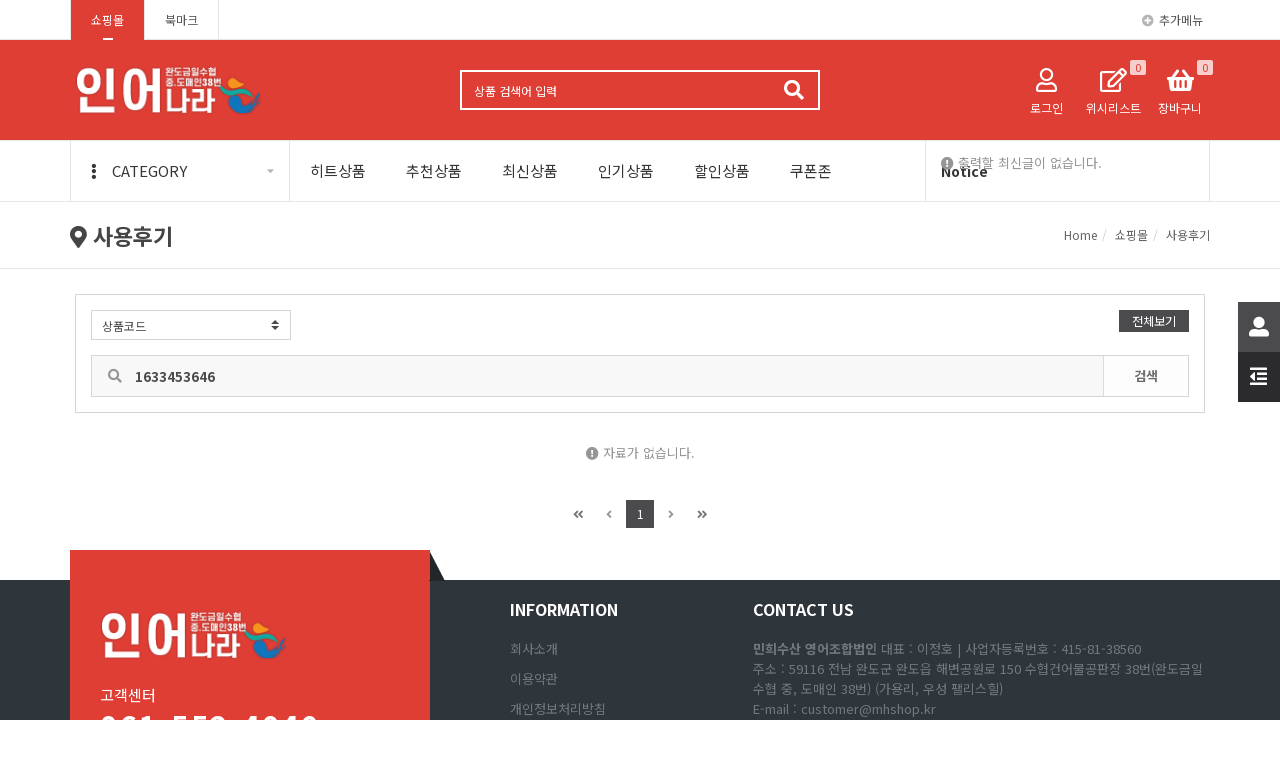

--- FILE ---
content_type: text/html; charset=utf-8
request_url: http://mhshop.kr/shop/itemuselist.php?sfl=a.it_id&stx=1633453646
body_size: 13595
content:
<!doctype html>
<html lang="ko">
<head>
<meta charset="utf-8">
<meta http-equiv="imagetoolbar" content="no">
<meta http-equiv="X-UA-Compatible" content="IE=Edge">

<title>사용후기 | 인어나라 완도 명품쇼핑몰</title>
<link rel="stylesheet" href="http://mhshop.kr/css/default_shop.css?ver=191202">
<link rel="stylesheet" href="http://mhshop.kr/theme/eb4_shop_001/plugins/bootstrap/css/bootstrap.min.css?ver=191202">
<link rel="stylesheet" href="http://mhshop.kr/theme/eb4_shop_001/plugins/eyoom-form/css/eyoom-form.min.css?ver=191202">
<link rel="stylesheet" href="http://mhshop.kr/theme/eb4_shop_001/css/common.css?ver=191202">
<link rel="stylesheet" href="http://mhshop.kr/theme/eb4_shop_001/plugins/fontawesome5/css/fontawesome-all.min.css?ver=191202">
<link href="https://fonts.googleapis.com/css?family=Noto+Sans+KR:100,300,400,700,900" rel="stylesheet">
<link rel="stylesheet" href="http://mhshop.kr/theme/eb4_shop_001/css/shop-style.css?ver=191202">
<link rel="stylesheet" href="http://mhshop.kr/theme/eb4_shop_001/css/custom.css?ver=191202">
<link rel="stylesheet" href="http://mhshop.kr/theme/eb4_shop_001/plugins/magnific-popup/magnific-popup.min.css" type="text/css" media="screen">
<link rel="stylesheet" href="http://mhshop.kr/theme/eb4_shop_001/plugins/sweetalert/sweetalert.min.css" type="text/css" media="screen">
<!--[if lte IE 8]>
<script src="http://mhshop.kr/js/html5.js"></script>
<![endif]-->
<script>
// 자바스크립트에서 사용하는 전역변수 선언
var g5_url       = "http://mhshop.kr";
var g5_bbs_url   = "http://mhshop.kr/bbs";
var g5_is_member = "";
var g5_is_admin  = "";
var g5_is_mobile = "";
var g5_bo_table  = "";
var g5_sca       = "";
var g5_editor    = "";
var g5_cookie_domain = "mhshop.kr";
var g5_shop_url  = "http://mhshop.kr/shop";
</script>
<script src="http://mhshop.kr/js/jquery-1.12.4.min.js?ver=191202"></script>
<script src="http://mhshop.kr/js/jquery-migrate-1.4.1.min.js?ver=191202"></script>
<script src="http://mhshop.kr/js/jquery.shop.menu.js?ver=191202"></script>
<script src="http://mhshop.kr/js/common.js?ver=191202"></script>
<script src="http://mhshop.kr/js/wrest.js?ver=191202"></script>
<script src="http://mhshop.kr/js/placeholders.min.js?ver=191202"></script>
<script src="http://mhshop.kr/theme/eb4_shop_001/plugins/bootstrap/js/bootstrap.min.js?ver=191202"></script>
<script src="http://mhshop.kr/theme/eb4_shop_001/plugins/jquery.bootstrap-hover-dropdown.min.js?ver=191202"></script>
<script src="http://mhshop.kr/theme/eb4_shop_001/plugins/sidebar/jquery.sidebar.min.js?ver=191202"></script>
<!--[if lt IE 9]>
<script src="http://mhshop.kr/theme/eb4_shop_001/plugins/respond.min.js"></script>
<script src="http://mhshop.kr/theme/eb4_shop_001/plugins/eyoom-form/js/eyoom-form-ie8.js"></script>
<![endif]-->
</head>

<body>

<div class="wrapper">
    
    		
	    <div class="wrapper-inner">
                    <div class="header-topbar">
            <div class="container position-relative">
                <div class="topbar-left">
                    <ul class="list-unstyled left-menu">
                        <li><a href="http://mhshop.kr/shop" class="active">쇼핑몰</a></li>
                                                                        <li>
                            <a id="bookmarkme" href="javascript:void(0);" rel="sidebar" title="bookmark this page">북마크</a>
                            <script>
                            $(function() {
                                $("#bookmarkme").click(function() {
                                    // Mozilla Firefox Bookmark
                                    if ('sidebar' in window && 'addPanel' in window.sidebar) {
                                        window.sidebar.addPanel(location.href,document.title,"");
                                    } else if( /*@cc_on!@*/false) { // IE Favorite
                                        window.external.AddFavorite(location.href,document.title);
                                    } else { // webkit - safari/chrome
                                        alert('단축키 ' + (navigator.userAgent.toLowerCase().indexOf('mac') != - 1 ? 'Command' : 'CTRL') + ' + D를 눌러 북마크에 추가하세요.');
                                    }
                                });
                            });
                            </script>
                        </li>
                                            </ul>
                </div>
    
                <ul class="topbar-right list-unstyled">
                    <div class="member-menu">
                                                                <li class="topbar-add-menu">
                            <a href="#" data-toggle="dropdown" data-hover="dropdown"><i class="fas fa-plus-circle margin-right-5"></i>추가메뉴</a>
                            <ul class="dropdown-menu" role="menu">
                                <li><a href="http://mhshop.kr/shop/cart.php">장바구니</a></li>
                                <li><a href="http://mhshop.kr/shop/wishlist.php">위시리스트</a></li>
                                <li><a href="http://mhshop.kr/shop/orderinquiry.php">주문/배송조회</a></li>
                                <li><a href="http://mhshop.kr/shop/couponzone.php">쿠폰존</a></li>
                                <li><a href="http://mhshop.kr/shop/personalpay.php">개인결제</a></li>
                                <li><a href="http://mhshop.kr/shop/itemuselist.php">사용후기</a></li>
                                <li class="divider"></li>
                                <li><a href="http://mhshop.kr/bbs/faq.php">FAQ</a></li>
                                <li><a href="http://mhshop.kr/bbs/qalist.php">1:1문의</a></li>
                                                            </ul>
                        </li>
                    </div>
                </ul>
            </div>
        </div>
                
        <div id="header-fixed" class="basic-layout">
                        <div class="header-title">
                <div class="header-title-in">
                    <div class="container position-relative">
                                                <h1>
                            <a href="http://mhshop.kr/shop">
                                                                                                                            <img src="http://mhshop.kr/data/common/6e7bfd0e6f9157ee2ab1.png" class="title-logo-image" alt="인어나라 완도 명품쇼핑몰">
                                                                                                                        </a>
                        </h1>
                        <div class="header-title-search hidden-sm hidden-xs">
                            <form name="frmsearch1" action="http://mhshop.kr/shop/search.php" onsubmit="return search_submit(this);" class="eyoom-form">
                                <input type="hidden" name="sfl" value="wr_subject||wr_content">
                                <input type="hidden" name="sop" value="and">
                                <label for="head_sch_str" class="sound_only">검색어 입력 필수</strong></label>
                                <div class="input input-button">
                                    <input type="text" name="q" value="" id="head_sch_str" class="sch_stx" placeholder="상품 검색어 입력" required>
                                    <div class="button"><input type="submit"><i class="fa fa-search"></i></div>
                                </div>
                            </form>
                        </div>
                        <div class="header-title-banner">
                                                        <div class="title-banner-icon">
                                <a href="http://mhshop.kr/bbs/login.php">
                                    <div class="banner-icon-cart-btn">
                                        <i class="far fa-far fa-user"></i>
                                        <span class="icon-text">로그인</span>
                                    </div>
                                </a>
                            </div>
                                                        <div class="title-banner-icon hidden-xs hidden-sm">
                                <a href="http://mhshop.kr/shop/wishlist.php">
                                    <div class="banner-icon-cart-btn">
                                        <i class="far fa-edit"></i>
                                        <span class="icon-text">위시리스트</span>
                                        <span class="badge badge-white rounded">0</span>
                                    </div>
                                </a>
                            </div>
                            <div class="title-banner-icon hidden-xs hidden-sm">
                                <a href="http://mhshop.kr/shop/cart.php">
                                    <div class="banner-icon-cart-btn">
                                        <i class="fas fa-shopping-basket"></i>
                                        <span class="icon-text">장바구니</span>
                                        <span class="badge badge-white rounded">0</span>
                                    </div>
                                </a>
                            </div>
                            <div class="title-banner-icon mobile-nav-trigger">
                                <a href="#" class="sidebar-left-trigger" data-action="toggle" data-side="left">
                                    <div class="banner-icon-cart-btn">
                                        <i class="fas fa-bars"></i>
                                        <span class="icon-text">메뉴</span>
                                    </div>
                                </a>
                            </div>
                            <div class="clearfix"></div>
                        </div>
                    </div>
                </div>
            </div>
                
                        <div class="header-nav header-sticky">
                <div class="navbar" role="navigation">
                    <div class="container">
                        <nav class="sidebar left">
                            <div class="sidebar-left-content">
                                                                <div class="sidebar-member-menu">
                                    <form name="frmsearch1" action="http://mhshop.kr/shop/search.php" onsubmit="return search_submit(this);" class="eyoom-form">
                                        <input type="hidden" name="sfl" value="wr_subject||wr_content">
                                        <input type="hidden" name="sop" value="and">
                                        <label for="side_sch_str" class="sound_only">검색어 입력 필수</strong></label>
                                        <div class="input input-button">
                                            <input type="text" name="q" value="" id="side_sch_str" placeholder="상품 검색어 입력" required>
                                            <div class="button"><input type="submit"><i class="fa fa-search"></i></div>
                                        </div>
                                    </form>
                                </div>
                                    
                                <ul class="nav navbar-nav ">
                                                                        <li id="nav_category" class="nav-category dropdown ">
                                        <a href="#" class="dropdown-toggle" data-toggle="dropdown"><i class="fa fa-ellipsis-v nav-icon-pre hidden-xs hidden-sm"></i>CATEGORY</a>
                                        <ul class="dropdown-menu">
                                                                                                                                                                            <li class="item-vertical  ">
                                                <a href="http://mhshop.kr/shop/list.php?ca_id=10" target="_self" class="dropdown-toggle disabled" data-hover="dropdown">
                                                                                                        멸치                                                </a>
                                                                                                                                                                                            </li>
                                                                                        <li class="item-vertical  ">
                                                <a href="http://mhshop.kr/shop/list.php?ca_id=20" target="_self" class="dropdown-toggle disabled" data-hover="dropdown">
                                                                                                        새우                                                </a>
                                                                                                                                                                                            </li>
                                                                                        <li class="item-vertical  ">
                                                <a href="http://mhshop.kr/shop/list.php?ca_id=30" target="_self" class="dropdown-toggle disabled" data-hover="dropdown">
                                                                                                        김                                                </a>
                                                                                                                                                                                            </li>
                                                                                        <li class="item-vertical  ">
                                                <a href="http://mhshop.kr/shop/list.php?ca_id=40" target="_self" class="dropdown-toggle disabled" data-hover="dropdown">
                                                                                                        미역                                                </a>
                                                                                                                                                                                            </li>
                                                                                        <li class="item-vertical  ">
                                                <a href="http://mhshop.kr/shop/list.php?ca_id=50" target="_self" class="dropdown-toggle disabled" data-hover="dropdown">
                                                                                                        다시마                                                </a>
                                                                                                                                                                                            </li>
                                                                                        <li class="item-vertical  ">
                                                <a href="http://mhshop.kr/shop/list.php?ca_id=60" target="_self" class="dropdown-toggle disabled" data-hover="dropdown">
                                                                                                        건포류                                                </a>
                                                                                                                                                                                            </li>
                                                                                        <li class="item-vertical  ">
                                                <a href="http://mhshop.kr/shop/list.php?ca_id=70" target="_self" class="dropdown-toggle disabled" data-hover="dropdown">
                                                                                                        염장제품                                                </a>
                                                                                                                                                                                            </li>
                                                                                        <li class="item-vertical  ">
                                                <a href="http://mhshop.kr/shop/list.php?ca_id=80" target="_self" class="dropdown-toggle disabled" data-hover="dropdown">
                                                                                                        해조류                                                </a>
                                                                                                                                                                                            </li>
                                                                                        <li class="item-vertical  ">
                                                <a href="http://mhshop.kr/shop/list.php?ca_id=90" target="_self" class="dropdown-toggle disabled" data-hover="dropdown">
                                                                                                        인어나라선물세트                                                </a>
                                                                                                                                                                                            </li>
                                                                                        <li class="item-vertical  ">
                                                <a href="http://mhshop.kr/shop/list.php?ca_id=a0" target="_self" class="dropdown-toggle disabled" data-hover="dropdown">
                                                                                                        기타상품                                                </a>
                                                                                                                                                                                            </li>
                                                                                        <li class="item-vertical  ">
                                                <a href="http://mhshop.kr/shop/list.php?ca_id=b0" target="_self" class="dropdown-toggle disabled" data-hover="dropdown">
                                                                                                        개인결재전용                                                </a>
                                                                                                                                                                                            </li>
                                                                                                                                                                        </ul>
                                    </li>
                                    <li class="visible-xs visible-sm nav-li-space"></li>
                                    <li class="nav-mo-half"><a href="http://mhshop.kr/shop/listtype.php?type=1">히트상품</a></li>
                                    <li class="nav-mo-half board-right-none"><a href="http://mhshop.kr/shop/listtype.php?type=2">추천상품</a></li>
                                    <div class="clearfix visible-xs visible-sm "></div>
                                    <li class="nav-mo-half"><a href="http://mhshop.kr/shop/listtype.php?type=3">최신상품</a></li>
                                    <li class="nav-mo-half board-right-none"><a href="http://mhshop.kr/shop/listtype.php?type=4">인기상품</a></li>
                                    <div class="clearfix visible-xs visible-sm "></div>
                                    <li class="nav-mo-half"><a href="http://mhshop.kr/shop/listtype.php?type=5">할인상품</a></li>
                                    <li class="nav-mo-half board-right-none"><a href="http://mhshop.kr/shop/couponzone.php">쿠폰존</a></li>
                                </ul>
                                <div class="nav-notice">
                                                                        

<style>
.shop001-notice-roll-wrap {position:relative}
.shop001-notice-roll {position:relative;overflow:hidden;height:35px;text-align:left}
.shop001-notice-roll-title {position:absolute;top:0;left:0;line-height:36px;font-size:14px;font-weight:700}
.shop001-notice-roll ul {position:absolute;width:100%;list-style:none;margin:0;padding:0}
.shop001-notice-roll ul li {position:relative;height:35px;box-sizing:content-box}
.shop001-notice-roll ul li a {line-height:36px;font-size:14px;margin-left:60px;color:#707070}
.shop001-notice-roll ul li a:hover {color:#df3e35}
.shop001-notice-roll ul li .notice-date {position:absolute;top:0;right:0;background:#fff;padding-left:10px}
</style>

<div class="shop001-notice-roll-wrap">
        <div class="shop001-notice-roll">
        <span class="shop001-notice-roll-title">Notice</span>
        <ul>
                        <li><span class="color-grey ellipsis"><i class="fa fa-exclamation-circle"></i> 출력할 최신글이 없습니다.</span></li>
                    </ul>
    </div>

        
    </div>

<script>
$(function() {
    var noticeRollUl = $('.shop001-notice-roll ul'),
        noticeRollLi = noticeRollUl.append(noticeRollUl.html()).children(),
        noticeRollHeight = $('.shop001-notice-roll').height() * -1,
        scrollSpeed = 600,
        timer,
        speed = 3000 + scrollSpeed;

    if (noticeRollLi.length > 2) {
        function sliderText() {
            var noticeRollFoucs = noticeRollUl.position().top / noticeRollHeight;

            noticeRollFoucs = (noticeRollFoucs + 1) % noticeRollLi.length;
            noticeRollUl.animate({
                top: noticeRollFoucs * noticeRollHeight
            }, scrollSpeed, function() {
                if (noticeRollFoucs == noticeRollLi.length / 2) {
                    noticeRollUl.css('top', 0);
                }
            });
            timer = setTimeout(sliderText, speed);
        }

        noticeRollLi.hover(function() {
            clearTimeout(timer);
        }, function() {
            timer = setTimeout(sliderText, speed);
        });

        timer = setTimeout(sliderText, speed);
    }
});
</script>
                                </div>
                            </div>
                        </nav>
                    </div>
                </div>
                            </div>
                
            <div class="header-sticky-space"></div>
        </div>
    
                <div class="page-title-wrap">
            <div class="container">
                            <h2 class="pull-left">
                    <i class="fas fa-map-marker-alt"></i> 사용후기                </h2>
                                <ul class="breadcrumb pull-right hidden-xs">
                    <li><a href='http://mhshop.kr'>Home</a></li><li>쇼핑몰</li><li class='active'>사용후기</li>                </ul>
                                <div class="clearfix"></div>
                        </div>
        </div>
            
                <div class="basic-body sub-basic-body">
                        <div class="basic-body-page">
                                                                <div class="container">
                        <div class="row">
                            <section class="basic-body-main col-md-12 ">
            
<style>
.shop-product-use-list .uselist-search-box {position:relative;padding:15px;margin-bottom:30px;border:1px solid #d5d5d5;background:#fff}
.shop-product-use-list .search-input input {height:42px;background:#f8f8f8;font-size:13px;font-weight:bold}
.shop-product-use-list .search-input .icon-prepend {background-color:transparent;width:42px;height:40px;line-height:40px;border:0;color:#959595;font-size:14px}
.shop-product-use-list .input-button .button {height:40px;line-height:40px;background:#fff;padding:0 30px;font-size:13px}
.shop-product-use-list .panel-group .panel {margin-bottom:10px}
.shop-product-use-list .panel-heading {min-height:80px;padding:10px;border:1px solid #e5e5e5}
.shop-product-use-list .product-use-img {position:absolute;top:10px;left:10px;width:60px;height:60px;overflow:hidden}
.shop-product-use-list .product-use-img img {display:block;width:100% \9;max-width:100%;height:auto}
.shop-product-use-list .product-use-img span {position:absolute;font-size:0;line-height:0;overflow:hidden}
.shop-product-use-list .heading-content {margin-left:75px}
.shop-product-use-list .heading-content .star-image {width:80px}
.shop-product-use-list .panel-title {font-size:14px;font-weight:bold}
.shop-product-use-list .panel-title a:hover {text-decoration:underline;color:#000}
.shop-product-use-list .panel-title > a:before {top:10px;margin-top:inherit;font-size:14px}
.shop-product-use-list .panel-body img {width:inherit !important;max-width:500px;height:auto}
.shop-product-use-list .panel-body .panel-use-reply {position:relative;border-top:1px dotted #e5e5e5;margin:10px 0 0;padding:10px 0 0 30px}
.shop-product-use-list .panel-body .use-reply-icon {position:absolute;top:15px;left:0px;width:15px;height:30px;text-indent:-999px;overflow:hidden;border-left:1px dotted #c5c5c5;border-bottom:1px dotted #c5c5c5}
.shop-product-use-list .panel-body .use-reply-subj {font-size:14px;font-weight:bold;line-height:1.5;margin:0}
.shop-product-use-list .panel-body .use-reply-name {font-size:12px;color:#959595;margin:5px 0}
@media (max-width:600px) {
    .shop-product-use-list .heading-content .star-image {width:70px}
    .shop-product-use-list .panel-body img {max-width:100%}
}
</style>

<div class="shop-product-use-list">
    <form method="get" action="/shop/itemuselist.php" class="eyoom-form">
	<div class="uselist-search-box">
	    <div class="width-60 pull-left">
    	    <div class="width-200px">
    		    <label for="sfl" class="sound_only">검색항목<strong class="sound_only"> 필수</strong></label>
    		    <label class="select">
    			    <select name="sfl" id="sfl" required class="form-control">
                        <option value="">선택</option>
                        <option value="b.it_name"   >상품명</option>
                        <option value="a.it_id"      selected="selected">상품코드</option>
                        <option value="a.is_subject">후기제목</option>
                        <option value="a.is_content">후기내용</option>
                        <option value="a.is_name"   >작성자명</option>
                        <option value="a.mb_id"     >작성자아이디</option>
    			    </select>
    			    <i></i>
    		    </label>
    	    </div>
	    </div>
	    <div class="width-40 pull-right text-right">
		    <a href="/shop/itemuselist.php" class="btn-e btn-e-dark">전체보기</a>
	    </div>
	    <div class="clearfix"></div>
	    <div class="margin-top-10">
			<label for="stx" class="sound_only">검색어<strong class="sound_only"> 필수</strong></label>
			<div class="input input-button search-input">
				<i class="icon-prepend fa fa-search"></i>
				<input type="text" name="stx" value="1633453646" id="stx" required>
				<div class="button"><input type="submit" value="검색">검색</div>
			</div>
	    </div>
	</div>
    </form>

    
    <div class="panel-group accordion-default panel-group-control panel-group-control-right" id="porduct-review">
        
                <div class="text-center color-grey font-size-13 margin-top-10"><i class="fas fa-exclamation-circle"></i> 자료가 없습니다.</div>
            </div>
</div>


<style>
.eb-pagination-wrap {position:relative;text-align:center;padding:7px;margin-top:30px}
.eb-pagination {position:relative;list-style:none;display:inline-block;padding:0;margin:0}
.eb-pagination li {display:inline}
.eb-pagination a {display:inline-block;font-size:12px;text-decoration:none;min-width:28px;height:28px;padding:0 5px;color:#fff;border:1px solid transparent;line-height:26px;text-align:center;color:#757575;position:relative;z-index:1}
.eb-pagination a:active {outline:none}
.eb-pagination a:hover {color:#000;background:#e5e5e5}
.eb-pagination a.active {cursor:default;background:#4B4B4D;color:#fff}
.eb-pagination a.active:hover {color:#fff;background:#4B4B4D}
.eb-pagination a.next,.eb-pagination a.prev {color:#959595}
.eb-pagination a.next:hover,.eb-pagination a.prev:hover {color:#000}
</style>

<div class="eb-pagination-wrap">
    <ul class="eb-pagination">
        <li><a href="http://mhshop.kr/shop/itemuselist.php?&amp;sfl=a.it_id&amp;stx=1633453646&amp;page=1"><i class="fas fa-angle-double-left"></i></a></li>
        <li><a href="http://mhshop.kr/shop/itemuselist.php?&amp;sfl=a.it_id&amp;stx=1633453646&amp;page=1" class="prev"><i class="fas fa-angle-left"></i></a></li>
                        <li><a href="http://mhshop.kr/shop/itemuselist.php?&amp;sfl=a.it_id&amp;stx=1633453646&amp;page=1" class="active">1<span class="sound_only">페이지</span></a></li>
                <li><a href="http://mhshop.kr/shop/itemuselist.php?&amp;sfl=a.it_id&amp;stx=1633453646&amp;page=1" class="next"><i class="fas fa-angle-right"></i></a></li>
        <li><a href="http://mhshop.kr/shop/itemuselist.php?&amp;sfl=a.it_id&amp;stx=1633453646&amp;page=1"><i class="fas fa-angle-double-right"></i></a></li>
    </ul>
</div>
<script src="http://mhshop.kr/theme/eb4_shop_001/plugins/magnific-popup/magnific-popup.min.js"></script>
<script>
$(function() {
	$('.panel-use-cont img').wrap('<a class="view-image-popup">');
	$('.panel-use-cont img').each(function() {
		var imgURL = $(this).attr('src');
		$(this).parent().attr('href', imgURL);
	});
	$('.view-image-popup').magnificPopup({
		type: 'image',
		closeOnContentClick: true,
		mainClass: 'mfp-img-mobile',
		image: {
			verticalFit: true
		}
	});
});
</script>
                    </section>
                                        <div class="clearfix"></div>
                </div>                            </div>            </div>                    </div>    
                <footer>
            <div class="container">
                <div class="row">
                    <div class="col-md-4">
                        <div class="footer-left">
                            <div class="footer-logo">
                                                                <h1>
                                    <a href="http://mhshop.kr">
                                                                                                                                                                            <img src="http://mhshop.kr/data/common/6e7bfd0e6f9157ee2ab1.png" class="img-responsive" alt="인어나라 완도 명품쇼핑몰">
                                                                                                                                                                    </a>
                                </h1>
                            </div>
                            <div class="footer-customer-center">
                                <div class="customer-center-inner">
                                    <h3>고객센터 <span>061-552-4040</span></h3>
                                    <div class="center-time">개인정보 관리 책임자<br>
인어나라 관리 책임자 최향숙</div>
                                </div>
                            </div>
                        </div>
                    </div>
                    <div class="col-md-8">
                        <div class="footer-right">
                            <div class="row">
                                <div class="col-sm-4">
                                    <h3>INFORMATION</h3>
                                    <ul class="footer-menu list-unstyled">
                                        <li><a href="http://mhshop.kr/page/?pid=aboutus">회사소개</a></li>
                                        <li><a href="http://mhshop.kr/page/?pid=provision">이용약관</a></li>
                                        <li><a href="http://mhshop.kr/page/?pid=privacy">개인정보처리방침</a></li>
                                        <li><a href="http://mhshop.kr/page/?pid=noemail">이메일무단수집거부</a></li>
                                    </ul>
                                </div>
                                <div class="col-sm-8">
                                    <h3>CONTACT US</h3>
                                    <div class="footer-info">
                                                                                <strong>민희수산 영어조합법인</strong>
                                        <span>대표 : 이정호</span>
                                        <span class="info-divider">|</span>
                                        <span>사업자등록번호 : 415-81-38560</span><br>
                                        <span>주소 : 59116 전남 완도군 완도읍 해변공원로 150 수협건어물공판장 38번(완도금일수협 중, 도매인 38번)  (가용리, 우성 팰리스힐)</span><br>
                                        <span>E-mail : <a href="mailto:customer@mhshop.kr">customer@mhshop.kr</a></span><br>
                                        <span>T. 061-552-4040</span>
                                        <span class="info-divider">|</span>
                                        <span>F. 061-552-4040</span>
                                    </div>
                                    
<style>
.shop001-csl-wrap {position:relative;margin-bottom:15px}
.shop001-csl {position:relative;margin-bottom:0}
.shop001-csl ul li a {height:32px;width:32px;border:2px solid #ddd}
.shop001-csl ul li a:hover {border-color:#fff}
</style>

<div class="shop001-csl-wrap">
    <dl class="shop001-csl">
                        <ul class="social-icons">
                                <li><a href="" target="_self" class="social_facebook"></a></li>
                                            <li><a href="" target="_self" class="social_twitter"></a></li>
                                            <li><a href="" target="_self" class="social_instagram"></a></li>
                                            <li><a href="" target="_self" class="social_kakaostory"></a></li>
                                            <li><a href="" target="_self" class="social_band"></a></li>
                            </ul>
        
            </dl>
</div>
                                </div>
                            </div>
                            <div class="copyright"><span class="hidden-xs">Copyright </span>&copy; 인어나라 완도 명품쇼핑몰. All Rights Reserved.<span><a href="http://mhshop.kr/?device=mobile" class="btn-e btn-e-xs btn-e-default color-white margin-left-5">모바일버전</a></span></div>
                        </div>
                    </div>
                </div>
            </div>
        </footer>
            
        <div class="back-to-top">
            <i class="fas fa-angle-up"></i>
        </div>
    </div></div>
<button type="button" class="sidebar-shop-trigger sidebar-shop-member-btn mo-btn"><i class="fas fa-user-alt"></i></button>
<div class="sidebar-shop-member-wrap">
    <button type="button" class="sidebar-shop-trigger sidebar-shop-member-btn pc-btn"><i class="fas fa-user-alt"></i><span class="direction-icon"><i class="fas fa-outdent"></i></span></button>
    <div class="sidebar-shop-member">
        <div class="sidebar-shop-member-in">
                                        
                
<style>
.ol-before {position:relative;display:block;font-size:12px;background:#fff;margin-bottom:30px}
/* 타이틀 */
.ol-before-title {border-top:5px solid #df3e35}
.ol-before-title p {font-size:11px;color:#707070}
/* input */
.ol-before .input input {height:40px;border-color:#bbb}
.ol-before .input input:focus {border-color:#df3e35}
.ol-before #ol_submit {display:block;width:100%;height:40px;line-height:40px;text-align:center;color:#fff;background:#df3e35;border:0 none}
.ol-before #ol_submit:hover {background:#b22119}
.ol-before #ol_password_lost {line-height:27px}
/* ol-before-register */
.ol-before-register {margin-top:30px}
.ol-before-register h6 {font-size:11px;color:#df3e35}
.ol-before-register a {display:block;height:40px;line-height:38px;color:#df3e35;border:1px solid #df3e35;text-align:center}
.ol-before-register a:hover {font-weight:700}
</style>

<div class="ol-before">
    <form name="foutlogin" action="http://mhshop.kr/bbs/login_check.php" onsubmit="return fhead_submit(this);" method="post" autocomplete="off" class="eyoom-form">
        <input type="hidden" name="url" value="http%3A%2F%2Fmhshop.kr%2Fshop%2Fitemuselist.php%3Fsfl%3Da.it_id%26stx%3D1633453646">

        <div class="ol-before-title">
            <h5><strong>회원 로그인</strong></h5>
            <p>가입하신 <strong>인어나라 완도 명품쇼핑몰</strong> 아이디와 비밀번호를 입력해주세요.</p>
        </div>
        <section>
            <label class="input">
                <input type="text" id="ol_id" name="mb_id" required maxlength="20" placeholder="아이디">
            </label>
        </section>
        <section>
            <label class="input">
                <input type="password" name="mb_password" id="ol_pw" required maxlength="20" placeholder="비밀번호">
            </label>
        </section>
        <section>
            <button id="ol_submit" class="btn-submit" type="submit">로그인</button>
        </section>
        <div class="width-50 pull-left">
            <label class="checkbox"><input type="checkbox" name="auto_login" value="1" id="auto_login"><i></i><span class="font-size-12">자동로그인</span></label>
        </div>
        <div class="width-50 pull-right text-right">
            <a href="http://mhshop.kr/bbs/password_lost.php" id="ol_password_lost">아이디/비번찾기 <i class="fas fa-angle-right"></i></a>
        </div>
        <div class="clearfix"></div>

        <section class="margin-top-30">
            <div class="ol-before-title">
                <h5><strong>소셜 로그인</strong></h5>
            </div>
                    </section>

        <section class="ol-before-register">
            <h6>아직 <strong>인어나라 완도 명품쇼핑몰</strong> 회원이 아니세요?</h6>
            <div><a href="http://mhshop.kr/bbs/register.php">인어나라 완도 명품쇼핑몰 회원가입</a></div>
        </section>
    </form>
</div>

<script src="http://mhshop.kr/theme/eb4_shop_001/plugins/sweetalert/sweetalert.min.js"></script>
<script>
$omi = $('#ol_id');
$omp = $('#ol_pw');
$omi_label = $('#ol_idlabel');
$omi_label.addClass('ol_idlabel');
$omp_label = $('#ol_pwlabel');
$omp_label.addClass('ol_pwlabel');

$(function() {
    $omi.focus(function() {
        $omi_label.css('visibility','hidden');
    });
    $omp.focus(function() {
        $omp_label.css('visibility','hidden');
    });
    $omi.blur(function() {
        $this = $(this);
        if ($this.attr('id') == "ol_id" && $this.attr('value') == "") $omi_label.css('visibility','visible');
    });
    $omp.blur(function() {
        $this = $(this);
        if ($this.attr('id') == "ol_pw" && $this.attr('value') == "") $omp_label.css('visibility','visible');
    });

    $("#auto_login").click(function(){
        if ($(this).is(":checked")) {
            swal({
                html: true,
                title: "알림",
                text: "<div class='alert alert-warning text-left font-size-12'>자동로그인을 사용하시면 다음부터 회원아이디와 비밀번호를 입력하실 필요가 없습니다.<br>공공장소에서는 개인정보가 유출될 수 있으니 사용을 자제하여 주십시오.</div><strong>자동로그인을 사용하시겠습니까?</strong>",
                type: "warning",
                showCancelButton: true,
                confirmButtonColor: "#FDAB29",
                confirmButtonText: "확인",
                cancelButtonText: "취소",
                closeOnConfirm: true,
                closeOnCancel: true
            },
            function(isConfirm){
                if (isConfirm) {
                    $("#auto_login").attr("checked");
                } else {
                    $("#auto_login").removeAttr("checked");
                }
            });
        }
    });
});

function fhead_submit(f) {
    if (f.mb_id.value == '' || f.mb_id.value == $("#ol_id").attr("placeholder")) {
        alert("아이디를 입력해 주세요.");
        f.mb_id.select();
        f.mb_id.focus();
        return false;
    }
    if (f.mb_password.value == '' || f.mb_password.value == $("#ol_pw").attr("placeholder")) {
        alert("비밀번호를 입력해 주세요.");
        f.mb_password.select();
        f.mb_password.focus();
        return false;
    }
    return true;
}
</script>                                    
            <div class="latest-watch-goods">
                <h5><strong>방문 기록</strong></h5>
            </div>

            <div class="shop-member-box">
                <button type="button" class="btn-e btn-e-lg btn-e-dark btn-e-block shop-member-box-btn">오늘본상품<span class="badge badge-red rounded">0</span></button>
                
<div id="stv" class="op-area">
    <h2>오늘 본 상품</h2>

        <p class="li-empty">해당내용 없음</p>
    
</div>

<script src="http://mhshop.kr/js/scroll_oldie.js"></script>                <button type="button" class="btn-e btn-e-lg btn-e-dark btn-e-block shop-member-box-btn">장바구니<span class="badge badge-red rounded">0</span></button>
                
<div id="sbsk" class="op-area">
    <h2>장바구니</h2>
    <form name="skin_frmcartlist" id="skin_sod_bsk_list" method="post" action="http://mhshop.kr/shop/cartupdate.php">
    <ul class="list-unstyled">
                        
                <li class="li-empty">해당내용 없음</li>
            </ul>

        </form>
</div>                <button type="button" class="btn-e btn-e-lg btn-e-dark btn-e-block shop-member-box-btn">위시리스트<span class="badge badge-red rounded">0</span></button>
                
<aside id="sbsk" class="op-area">
    <h2>위시리스트</h2>
    <ul class="list-unstyled">
                        
                <li class="li-empty">해당내용 없음</li>
            </ul>

    </aside>            </div>
        </div>
    </div>
</div>

<div class="sidebar-left-mask sidebar-left-trigger" data-action="toggle" data-side="left"></div>
<div class="sidebar-right-mask sidebar-right-trigger" data-action="toggle" data-side="right"></div>
<div class="sidebar-shop-mask sidebar-shop-trigger"></div>
<form name="fitem_for_list" method="post" action="" onsubmit="return fitem_for_list_submit(this);">
<input type="hidden" name="url">
<input type="hidden" name="it_id">
</form>


<div class="modal fade all-search-modal eb-search-modal" aria-hidden="true">
    <div class="modal-dialog modal-sm">
        <div class="modal-content">
            <div class="modal-header">
                <button type="button" class="close" data-dismiss="modal">×</button>
                <h4 class="modal-title"><i class="fas fa-search color-grey"></i> <strong>전체 게시판 검색</strong></h4>
            </div>
            <div class="modal-body margin-bottom-20">
                <form name="fsearchbox" method="get" action="http://mhshop.kr/bbs/search.php" onsubmit="return fsearchbox_submit(this);" class="eyoom-form">
                <input type="hidden" name="sfl" value="wr_subject||wr_content">
                <input type="hidden" name="sop" value="and">
                <label for="modal_sch_stx" class="sound_only"><strong>검색어 입력 필수</strong></label>
                <div class="input input-button">
                    <input type="text" name="stx" id="modal_sch_stx" class="sch_stx" maxlength="20" placeholder="검색어 입력">
                    <div class="button"><input type="submit">검색</div>
                </div>
                </form>
                <script>
                function fsearchbox_submit(f) {
                    if (f.stx.value.length < 2 || f.stx.value == $(".sch_stx").attr("placeholder")) {
                        alert("검색어는 두글자 이상 입력하십시오.");
                        f.stx.select();
                        f.stx.focus();
                        return false;
                    }
                    var cnt = 0;
                    for (var i=0; i<f.stx.value.length; i++) {
                        if (f.stx.value.charAt(i) == ' ') cnt++;
                    }
                    if (cnt > 1) {
                        alert("빠른 검색을 위하여 검색어에 공백은 한개만 입력할 수 있습니다.");
                        f.stx.select();
                        f.stx.focus();
                        return false;
                    }
                    return true;
                }
                </script>
            </div>
        </div>
    </div>
</div>


<div class="modal fade itemuse-iframe-modal" aria-hidden="true">
    <div class="modal-dialog">
        <div class="modal-content">
            <div class="modal-header">
                <button aria-hidden="true" data-dismiss="modal" class="close" type="button">×</button>
                <h4 class="modal-title"><i class="fas fa-edit color-grey"></i> <strong>사용후기 작성하기</strong></h4>
            </div>
            <div class="modal-body">
                <iframe id="itemuse-iframe" width="100%" frameborder="0"></iframe>
            </div>
            <div class="modal-footer">
                <button data-dismiss="modal" class="btn-e btn-e-lg btn-e-dark" type="button"><i class="fas fa-times"></i> 닫기</button>
            </div>
        </div>
    </div>
</div>

<div class="modal fade itemqa-iframe-modal" aria-hidden="true">
    <div class="modal-dialog">
        <div class="modal-content">
            <div class="modal-header">
                <button aria-hidden="true" data-dismiss="modal" class="close" type="button">×</button>
                <h4 class="modal-title"><i class="fas fa-question-circle color-grey"></i> <strong>상품문의 작성하기</strong></h4>
            </div>
            <div class="modal-body">
                <iframe id="itemqa-iframe" width="100%" frameborder="0"></iframe>
            </div>
            <div class="modal-footer">
                <button data-dismiss="modal" class="btn-e btn-e-lg btn-e-dark" type="button"><i class="fas fa-times"></i> 닫기</button>
            </div>
        </div>
    </div>
</div>

<div class="modal fade coupon-iframe-modal" aria-hidden="true">
    <div class="modal-dialog">
        <div class="modal-content">
            <div class="modal-header">
                <button aria-hidden="true" data-dismiss="modal" class="close" type="button">×</button>
                <h4 class="modal-title"><i class="fas fa-ticket-alt color-grey"></i> <strong>쿠폰 내역</strong></h4>
            </div>
            <div class="modal-body">
                <iframe id="coupon-iframe" width="100%" frameborder="0"></iframe>
            </div>
            <div class="modal-footer">
                <button data-dismiss="modal" class="btn-e btn-e-lg btn-e-dark" type="button"><i class="fas fa-times"></i> 닫기</button>
            </div>
        </div>
    </div>
</div>

<script>
function itemuse_modal(href) {
    $('.itemuse-iframe-modal').modal('show').on('hidden.bs.modal', function() {
        $("#itemuse-iframe").attr("src", "");
        $('html').css({overflow: ''});
    });
    $('.itemuse-iframe-modal').modal('show').on('shown.bs.modal', function() {
        $("#itemuse-iframe").attr("src", href);
        $('#itemuse-iframe').height(parseInt($(window).height() * 0.7));
        $('html').css({overflow: 'hidden'});
    });
    return false;
}

function itemqa_modal(href) {
    $('.itemqa-iframe-modal').modal('show').on('hidden.bs.modal', function() {
        $("#itemqa-iframe").attr("src", "");
        $('html').css({overflow: ''});
    });
    $('.itemqa-iframe-modal').modal('show').on('shown.bs.modal', function() {
        $("#itemqa-iframe").attr("src", href);
        $('#itemqa-iframe').height(parseInt($(window).height() * 0.7));
        $('html').css({overflow: 'hidden'});
    });
    return false;
}

function coupon_modal(href) {
    $('.coupon-iframe-modal').modal('show').on('hidden.bs.modal', function() {
        $("#coupon-iframe").attr("src", "");
        $('html').css({overflow: ''});
    });
    $('.coupon-iframe-modal').modal('show').on('shown.bs.modal', function() {
        $("#coupon-iframe").attr("src", "http://mhshop.kr/shop/coupon.php");
        $('#coupon-iframe').height(parseInt($(window).height() * 0.7));
        $('html').css({overflow: 'hidden'});
    });
    return false;
}

// 모달창을 닫은 후 리로드
function close_modal_and_reload() {
    close_modal();
    document.location.reload();
}
function close_modal() {
    $('.modal').modal('hide');
}
</script>

<div class="modal fade poll-result-iframe-modal" aria-hidden="true">
    <div class="modal-dialog">
        <div class="modal-content">
            <div class="modal-header">
                <button aria-hidden="true" data-dismiss="modal" class="close" type="button">×</button>
                <h4 class="modal-title"><strong>투표 결과 보기</strong></h4>
            </div>
            <div class="modal-body">
                <iframe id="poll-result-iframe" width="100%" frameborder="0"></iframe>
            </div>
            <div class="modal-footer">
                <button data-dismiss="modal" class="btn-e btn-e-lg btn-e-dark" type="button"><i class="fas fa-close"></i> 닫기</button>
            </div>
        </div>
    </div>
</div>

<script>
function poll_result(url) {
        $('.poll-result-iframe-modal').modal('show').on('hidden.bs.modal', function () {
        $("#poll-result-iframe").attr("src", "");
        $('html').css({overflow: ''});
    });
    $('.poll-result-iframe-modal').modal('show').on('shown.bs.modal', function () {
        $("#poll-result-iframe").attr("src", url);
        $('#poll-result-iframe').height(parseInt($(window).height() * 0.7));
        $('html').css({overflow: 'hidden'});
    });
    return false;
}
</script>



<script src="http://mhshop.kr/theme/eb4_shop_001/js/shop-app.js?ver=191202"></script>
<script>
$(document).ready(function() {
    ShopApp.init();
});

function search_submit(f) {
    if (f.q.value.length < 2) {
        alert("검색어는 두글자 이상 입력하십시오.");
        f.q.select();
        f.q.focus();
        return false;
    }
    return true;
}

function item_wish_for_list(it_id) {
    var f = document.fitem_for_list;
    f.url.value = "http://mhshop.kr/shop/wishupdate.php?it_id="+it_id;
    f.it_id.value = it_id;
    f.action = "http://mhshop.kr/shop/wishupdate.php";
    f.submit();
}

</script>
<!--[if lt IE 9]>
    <script src="http://mhshop.kr/theme/eb4_shop_001/plugins/respond.min.js"></script>
    <script src="http://mhshop.kr/theme/eb4_shop_001/plugins/html5shiv.min.js"></script>
    <script src="http://mhshop.kr/theme/eb4_shop_001/plugins/eyoom-form/js/eyoom-form-ie8.js"></script>
<![endif]-->
<script>
$(function(){
    // 팔로우
    $("#follow button").click(function(){
        var action = $(this).attr('value');
        var target = $(this).attr('name');

        var url = "http://mhshop.kr/eyoom/core/mypage/follow.ajax.php";
        $.post(url, {'action':action,'user':target}, function(data) {
            if(data.result == 'yes') {
                var botton = $(".follow_"+target);
                if (action == 'follow') {
                    botton.removeClass('btn-e-yellow');
                    botton.addClass('btn-e-dark');
                    botton.attr('title','친구관계를 해제합니다.');
                    botton.html('언팔로우 <i class="fas fa-times color-white"></i>');
                    botton.attr('value','unfollow');
                    swal({
                        title: "알림",
                        text: '해당 회원을 팔로우하였습니다.',
                        confirmButtonColor: "#FF4848",
                        type: "warning",
                        confirmButtonText: "확인"
                    });
                }
                if (action == 'unfollow') {
                    botton.removeClass('btn-e-dark');
                    botton.addClass('btn-e-yellow');
                    botton.attr('title','친구관계를 신청합니다.');
                    botton.html('팔로우 <i class="fas fa-smile color-white"></i>');
                    botton.attr('value','follow');
                    swal({
                        title: "알림",
                        text: '해당 회원을 팔로우 해제하였습니다.',
                        confirmButtonColor: "#FF4848",
                        type: "warning",
                        confirmButtonText: "확인"
                    });
                }
            } else if (data.result == 'no'){
                swal({
                    title: "알림",
                    text: '소셜기능을 Off 시켜놓은 회원입니다.',
                    confirmButtonColor: "#FF4848",
                    type: "warning",
                    confirmButtonText: "확인"
                });
            }
        },"json");
    });

    // 구독
    $("#subscribe button").click(function(){
        var action = $(this).attr('value');
        var target = $(this).attr('name');

        var url = "http://mhshop.kr/eyoom/core/mypage/subscribe.ajax.php";
        $.post(url, {'action':action,'user':target}, function(data) {
            if(data.result == 'yes') {
                var botton = $(".subscribe_"+target);
                if (action == 'subscribe') {
                    botton.removeClass('btn-e-orange');
                    botton.addClass('btn-e-dark');
                    botton.attr('title','구독을 해제합니다.');
                    botton.html('구독해제 <i class="fas fa-times color-white"></i>');
                    botton.attr('value','unsubscribe');
                    swal({
                        title: "알림",
                        text: '해당 회원의 글을 구독신청 하였습니다.',
                        confirmButtonColor: "#FF4848",
                        type: "warning",
                        confirmButtonText: "확인"
                    });
                }
                if (action == 'unsubscribe') {
                    botton.removeClass('btn-e-dark');
                    botton.addClass('btn-e-yellow');
                    botton.attr('title','구독을 신청합니다.');
                    botton.html('구독하기 <i class="far fa-address-book color-white"></i>');
                    botton.attr('value','subscribe');
                    swal({
                        title: "알림",
                        text: '해당 회원의 글을 구독해제 하였습니다.',
                        confirmButtonColor: "#FF4848",
                        type: "warning",
                        confirmButtonText: "확인"
                    });
                }
            }
        },"json");
    });

});
</script>


<!-- ie6,7에서 사이드뷰가 게시판 목록에서 아래 사이드뷰에 가려지는 현상 수정 -->
<!--[if lte IE 7]>
<script>
$(function() {
    var $sv_use = $(".sv_use");
    var count = $sv_use.length;

    $sv_use.each(function() {
        $(this).css("z-index", count);
        $(this).css("position", "relative");
        count = count - 1;
    });
});
</script>
<![endif]-->

</body>
</html>

--- FILE ---
content_type: text/css
request_url: http://mhshop.kr/theme/eb4_shop_001/css/shop-style.css?ver=191202
body_size: 8147
content:
/*----------
color : #df3e35
----------*/

/*---------- font ----------*/
body, h1, h2, h3, h4, h5, h6 {font-family: 'Noto Sans KR', sans-serif;}
h1, h2, h3, h4, h5, h6 {word-break:keep-all}

/*---------- Wrapper & Basic Layout & Boxed Layout ----------*/
.wrapper {position:relative;overflow:hidden;background:#fff}
.basic-layout {background:#fff}
.boxed-layout {padding:0;box-shadow:0 0 5px #bbb;margin-left:auto !important;margin-right:auto !important;background:#fff}
@media (min-width:992px) {
    .boxed-layout .header-nav > .navbar > .container {padding-right:0;padding-left:0}
}
@media (min-width:1280px){
    .wrapper-inner.box-layout {width:1200px;margin:0 auto;box-shadow:0 0 3px rgba(0,0,0,0.4)}
}

/* 편집 버튼 */
.btn-edit-admin {position:fixed;top:120px;right:-1px;width:130px;padding:5px 10px;background:rgba(255, 255, 255, 0.9);box-shadow:0 0 1px rgba(0,0,0,.7);z-index:1100}
.btn-edit-mode-wrap {position:relative;width:100%}
.btn-edit-mode {display:none;position:absolute;width:100%;z-index:5}
.btn-edit-mode a {display:inline-block !important;width:auto;padding:1px 8px !important;color:#fff !important}
.shop-list-nav .btn-edit-mode, .shop-product .btn-edit-mode {position:relative;width:auto}

/*---------- Header Topbar ----------*/
.header-topbar {position:relative;z-index:1;width:100%;background:#fff;border-bottom:1px solid #e5e5e5;z-index:1005;text-align:center;height:40px}
.header-topbar ul {margin:0}
.header-topbar .topbar-left {position:absolute;top:0;left:0}
.header-topbar .topbar-left .left-menu {margin-left:15px;position:relative;overflow:hidden;clear:both;border-left:1px solid #e5e5e5}
.header-topbar .topbar-left .left-menu > li {line-height:40px;float:left;border-right:1px solid #e5e5e5}
.header-topbar .topbar-left .left-menu > li > a {display:block;width:100%;line-height:40px;padding:0 20px;font-size:12px;color:#555555}
.header-topbar .topbar-left .left-menu > li > a:hover {text-decoration:underline}
.header-topbar .topbar-left .left-menu > li > a i {color:#b5b5b5}
.header-topbar .topbar-left .left-menu > li > a:hover i {color:#555555}
.header-topbar .topbar-left .left-menu > li > a.active {position:relative;background:#df3e35;color:#fff}
.header-topbar .topbar-left .left-menu > li > a.active:after {content:"";display:block;position:absolute;bottom:0;left:50%;width:10px;height:2px;margin-left:-5px;background:#fff}
.header-topbar .topbar-center {display:inline-block}
.header-topbar .topbar-center .notice-roll {width:220px;text-align:left;border:0;background:transparent;margin:5px 0}
.header-topbar .topbar-center .notice-roll ul li a {color:#c5c5c5}
.header-topbar .topbar-center .notice-roll ul li a:hover {color:#fff;text-decoration:underline}
.header-topbar .topbar-right {position:absolute;top:0;right:0;text-align:right;margin-right:15px}
.header-topbar .topbar-right .mobile-nav-trigger {display:none}
.header-topbar .topbar-right > .member-menu > li {padding:0 7px;line-height:40px;display:inline-block}
.header-topbar .topbar-right > .member-menu > li > a {font-size:12px;color:#555555}
.header-topbar .topbar-right > .member-menu > li > a:hover {text-decoration:underline}
.header-topbar .topbar-right > .member-menu > li > a i {color:#b5b5b5}
.header-topbar .topbar-right > .member-menu > li > a:hover i {color:#555555}
.header-topbar .topbar-right > .member-menu > li.topbar-add-menu {position:relative}
.header-topbar .topbar-right > .member-menu > li.topbar-add-menu > ul {left:inherit;right:0;font-size:12px;border:1px solid #e5e5e5;box-shadow:none;margin-top:-1px}
.header-topbar .topbar-right > .member-menu > li.topbar-add-menu > ul > li > a {color:#555555}
.header-topbar .topbar-right > .member-menu > li.topbar-add-menu > ul > li > a:hover {color:#000;background:#f5f5f5}
.header-topbar .topbar-right > .member-menu > li.topbar-add-menu > ul > li.divider {background:#e5e5e5}
.header-topbar .topbar-right > .member-menu > li.dropdown-extended li {border-left:0;border-right:0;top:0;margin-left:0;position:relative;border:0;text-align:left}
.header-topbar .dropdown-extended .dropdown-menu {float:right;left:inherit;right:0px;margin:0;border:0;background-color:#fff;width:275px;z-index:999;border-radius:4px !important;box-shadow:0 1px 8px rgba(0, 0, 0, 0.35)}
.header-topbar .dropdown-extended .dropdown-menu:before {position:absolute;top:-7px;right:20px;display:inline-block !important;border-right:7px solid transparent;border-bottom:7px solid #fafafa;border-left:7px solid transparent;border-bottom-color:#ccc;content:""}
.header-topbar .dropdown-extended .dropdown-menu:after {position: absolute;top:-6px;right:21px;display:inline-block !important;border-right:6px solid transparent;border-bottom:6px solid #fafafa;border-left:6px solid transparent;content:""}
.header-topbar .dropdown-extended .dropdown-menu > li.external {display:block;overflow:hidden;padding:10px 15px;letter-spacing:0.5px}
.header-topbar .dropdown-extended .dropdown-menu > li.external > h5 {margin:0;padding:0;float:left;font-size:12px;display:inline-block}
.header-topbar .dropdown-extended .dropdown-menu > li.external > a {display:inline-block;padding:0;background:none;clear:inherit;font-size:12px;position:absolute;right:10px;border:0;color:#000;text-decoration:underline}
.header-topbar .dropdown-extended .dropdown-menu > li.external > a:hover {text-decoration:underline;color:#FF4848}
.header-topbar .dropdown-extended .dropdown-menu .dropdown-menu-list {padding:0;margin:0;list-style:none;position:relative;width:246px}
.header-topbar .dropdown-extended .dropdown-menu .dropdown-menu-list > li > a {display:block;clear:both;white-space:normal;padding:8px 0 0;text-shadow:none}
@media (max-width:991px) {
    .header-topbar .topbar-left .left-menu {margin-left:10px}
    .header-topbar .topbar-right {margin-right:10px}
    .header-topbar .topbar-left .left-menu > li > a {padding:0 10px}
}
@media (max-width:767px) {
    .header-topbar .dropdown-extended .dropdown-menu {right:-60px}
    .header-topbar .dropdown-extended .dropdown-menu:before {right:88px}
    .header-topbar .dropdown-extended .dropdown-menu:after {right:89px}
}

/*---------- Header Title ----------*/
.header-title {position:relative}
.header-title .header-title-in {position:relative;overflow:hidden;box-sizing:border-box;text-align:center;width:100%;height:100px;color:#fff;z-index:1001;background:#df3e35}
/* logo */
.header-title .header-title-in h1 {position:absolute;left:20px;;margin:25px 0 0}
.header-title .header-title-in h1 a {display:block;height:50px}
.header-title .header-title-in .title-logo-image {width:auto;height:50px}
.header-title .header-title-in .title-logo-text {font-size:40px;line-height:50px;color:#fff}
/* header-title-search */
.header-title .header-title-in .header-title-search {position:absolute;width:360px;left:50%;margin-left:-180px;margin-top:30px}
.header-title .header-title-in .header-title-search.shop-search {margin-top:30px}
.header-title .header-title-in .header-title-search .eyoom-form .input > input {height:40px;border:2px solid #fff !important;background:#df3e35;color:#fff}
.header-title .header-title-in .header-title-search .eyoom-form .input > input:focus {border:2px solid #fff;box-shadow:0 none}
.header-title .header-title-in .header-title-search .eyoom-form .input > input::-moz-placeholder {color:#fff}
.header-title .header-title-in .header-title-search .eyoom-form .input > input:-ms-input-placeholder {color:#fff}
.header-title .header-title-in .header-title-search .eyoom-form .input > input::-webkit-input-placeholder {color:#fff}
.header-title .header-title-in .header-title-search .eyoom-form .input-button .button {height:36px;line-height:36px;font-size:20px;padding:0 15px;background:none;color:#fff;border:0;opacity:1}
/* header-title-banner */
.header-title .header-title-in .header-title-banner {position:absolute;top:25px;right:15px;height:50px}
.header-title .header-title-in .header-title-banner .title-banner-icon {position:relative;float:left;margin-left:7px}
.header-title .header-title-in .header-title-banner .title-banner-icon.mobile-nav-trigger {display:none}
.header-title .header-title-in .header-title-banner .title-banner-icon .banner-icon-cart-btn {position:relative;width:60px;height:50px;text-align:center;color:#fff}
.header-title .header-title-in .header-title-banner .title-banner-icon .banner-icon-cart-btn .badge-white {top:-5px;right:-3px;background:rgba(255, 255, 255, 0.75);color:#df3e35}
.header-title .header-title-in .header-title-banner .title-banner-icon .banner-icon-cart-btn i {display:block;margin-bottom:5px;line-height:30px;font-size:24px;color:#fff}
.header-title .header-title-in .header-title-banner .title-banner-icon .banner-icon-cart-btn .icon-text {display:block;line-height:16px;font-size:12px}
.header-title .header-title-in .header-title-banner .title-banner-icon .banner-icon-cart-btn:hover .icon-text {font-weight:700;text-decoration:underline}
.header-title .header-title-in .header-title-banner .title-banner-icon .badge {position:absolute;top:-7px;right:-5px}
@media (max-width:991px) {
    .header-title .header-title-in {height:80px}
    .header-title .header-title-in h1 {margin:20px 0 0}
    .header-title .header-title-in h1 a {height:40px}
    .header-title .header-title-in .title-logo-image {height:40px}
    .header-title .header-title-in .title-logo-text {font-size:30px;line-height:40px}
    .header-title .header-title-in .header-title-banner {top:20px}
    .header-title .header-title-in .header-title-banner .title-banner-icon.mobile-nav-trigger {display:block}
    .header-title .header-title-in .header-title-banner .title-banner-icon .banner-icon-cart-btn {width:auto;height:40px;padding:0 5px}
    .header-title .header-title-in .header-title-banner .title-banner-icon .banner-icon-cart-btn i {font-size:20px;line-height:25px}
    .header-title .header-title-in .header-title-banner .title-banner-icon .banner-icon-cart-btn .icon-text {font-size:9px;line-height:10px}
}

/*---------- Header Nav ----------*/
.header-nav {position:relative}
.header-nav .navbar {border:none;margin-bottom:0;background-color:#fff;border-top:1px solid #e5e5e5;border-bottom:1px solid #e5e5e5;box-shadow:0 -1px 0px #e5e5e5;white-space:nowrap;height:60px}
.header-nav .navbar-nav > li > a {font-size:12px;letter-spacing:0px}
.header-nav .nav > li > a:hover, .header-nav .nav > li > a:focus {background:inherit}
/* Nav In Center */
.header-nav .nav-center {display:inline-block;width:400px;position:absolute;left:50%;margin-left:-200px}
@media (max-width:767px) {
    .header-nav .nav-center {display:inherit;width:inherit;position:inherit;left:inherit;margin-left:inherit}
}
/* Navbar Nav */
@media (max-width:991px) {
    .header-nav .navbar {min-height:auto;height:auto;padding-top:0}
    .header-nav > .navbar > .container {width:inherit;margin-left:0;margin-right:0;padding-left:0;padding-right:0}
}
@media (min-width:992px) {
    .header-nav .navbar {position:relative;width:100%;z-index:1002;background-color:#fff;white-space:nowrap;height:62px}
    .header-nav .container > .navbar-header, .header-nav .container-fluid > .navbar-header {margin-bottom:-10px}
    .header-nav .navbar-nav {position:relative;width:75%}
    .header-nav .navbar-nav .nav-li-divider {width:2px;height:20px;background:#e5e5e5;margin-top:20px}
    .header-nav .navbar-nav > li > a {padding:0 20px;line-height:60px;font-size:15px}
    .header-nav .navbar-nav > li > a:hover {background:#f8f8f8}
    .header-nav .navbar-nav > li > a > .nav-icon-pre {margin-right:15px}
    .header-nav .navbar-nav > li.dropdown > a {padding-right:30px}
    .header-nav .navbar-nav > li > a, .header-nav .navbar-nav > li > a:hover, .header-nav .navbar-nav > li > a:focus, .header-nav .navbar-nav > .active > a, .header-nav .navbar-nav > .active > a:hover, .header-nav .navbar-nav > .active > a:focus {color:#353535}
    .header-nav .navbar-nav > .open > a, .header-nav .navbar-nav > .open > a:hover, .header-nav .navbar-nav > .open > a:focus {color:#353535}
    .header-nav .navbar-nav > .dropdown > a:after {top:0;right:15px;font-size:11px;position:absolute;color:#b5b5b5;display:inline-block;font-family:'Font Awesome\ 5 Free';content:"\f0d7";font-weight:900}
    /* Dropdown Menu */
    .header-nav .dropdown {position:static}
    .header-nav .dropdown-menu {border:1px solid #e5e5e5;padding:10px;margin-top:0 !important;min-width:190px;background:#fff;z-index:999 !important;box-shadow:none;box-sizing:border-box;left:auto;margin-top:0 !important}
    .header-nav .dropdown-menu:before {-moz-transform:rotate(45deg);-ms-transform:rotate(45deg);-o-transform:rotate(45deg);-webkit-transform:rotate(45deg);transform:rotate(45deg);width:8px;height:8px;background:#fff;border-left:1px solid #c5c5c5;border-top:1px solid #c5c5c5;box-shadow:none;content:"";position:absolute;top:-4px;left:40px}
    .header-nav .dropdown-menu .dropdown-menu:before {-moz-transform:rotate(-45deg);-ms-transform:rotate(-45deg);-o-transform:rotate(-45deg);-webkit-transform:rotate(-45deg);transform:rotate(-45deg);top:19px;left:-5px}
    .header-nav .dropdown-menu li a {color:#353535;font-size:13px;font-weight:normal;padding:6px 10px}
    .header-nav .dropdown-menu .active > a {color:#FF4848;background:inherit;filter:none !important;-webkit-transition:all 0.1s ease-in-out;-moz-transition:all 0.1s ease-in-out;-o-transition:all 0.1s ease-in-out;transition:all 0.1s ease-in-out}
    .header-nav .dropdown-menu li > a:focus {background:none;filter:none !important}
    .header-nav .navbar-nav > li.dropdown:hover > .dropdown-menu {display:block}
    .header-nav .open > .dropdown-menu {display:none}
    .header-nav .dropdown-menu > li a:hover {background:none;color:#FF4948}
    /* Dropdown Submenu */
    .header-nav .dropdown-submenu {position:relative}
    .header-nav .dropdown-submenu > a > .sub-caret {position:absolute !important;left:inherit !important;right:0;top:8px;float:right;font-size:11px;display:inline-block}
    .header-nav .dropdown-submenu > .dropdown-menu {top:-11px;left:100%;margin-left:0px}
    .header-nav .dropdown-submenu:hover > .dropdown-menu {display:block}
    .header-nav .dropdown-menu li [class^="fa-"], .header-nav .dropdown-menu li [class*=" fa-"] {left:-3px;width:1.25em;margin-right:1px;position:relative;text-align:center;display:inline-block}
    .header-nav .dropdown-menu li [class^="fa-"].fa-lg, .header-nav .dropdown-menu li [class*=" fa-"].fa-lg {width:1.5625em}
    /* Category Nav */
    .header-nav .navbar-nav > li.nav-category > a {width:220px;line-height:60px;text-align:left;margin-left:0px;color:#353535;border-left:1px solid #e5e5e5;border-right:1px solid #e5e5e5}
    .header-nav .navbar-nav > li.nav-category > a:after {color:#b5b5b5}
    .header-nav .navbar-nav.navbar-nav-main > li.nav-category.nav-category-main > ul {display:block}
    /* Category Nav List */
    .header-nav .navbar-nav > li.nav-category .dropdown-menu {margin-top:0 !important}
    .header-nav .navbar-nav > li.nav-category > .dropdown-menu {width:220px;min-height:400px;border:1px solid #e5e5e5;border-top:0;background:rgba(255, 255, 255, 0.9);padding:10px}
    .header-nav .navbar-nav > li.nav-category > .dropdown-menu:before {display:none}
    .header-nav .navbar-nav > li.nav-category > .dropdown-menu li a {display:block;position:relative;background:transparent;padding:0 10px;height:38px;line-height:38px}
    .header-nav .navbar-nav > li.nav-category > .dropdown-menu li a i {color:#b5b5b5}
    .header-nav .navbar-nav > li.nav-category > .dropdown-menu li a:hover {background:transparent;color:#FF4848 !important;text-shadow:none;border-radius:0 !important}
    .header-nav .navbar-nav > li.nav-category > .dropdown-menu li.dropdown > a:after {position:absolute;top:0px;right:5px;margin-top:-3px;font-size:11px;color:#b5b5b5;display:inline-block;font-family:'Font Awesome\ 5 Free';content:"\f105";font-weight:900}
    .header-nav .navbar-nav > li.nav-category > .dropdown-menu > li > .more-view {display:block;color:#959595;font-size:13px;padding:0 10px;height:40px;line-height:40px;cursor:pointer}
    /* Category Nav List Open */
    .header-nav .navbar-nav > li.nav-category > .dropdown-menu > .item-vertical.open > a {color:#FF4848}
    .header-nav .navbar-nav > li.nav-category > .dropdown-menu > .item-vertical.open > a i {color:#b5b5b5}
    .header-nav .navbar-nav > li.nav-category > .dropdown-menu > .item-vertical.open > a:after {color:#FF4848}
    .header-nav .navbar-nav > li.nav-category > .dropdown-menu > .item-vertical.open > .dropdown-menu {display:block;top:0;left:100%;width:381px;height:100%;height:calc(100% + 1px);border:1px solid #e5e5e5;border-top:0;background:#fff}
    .header-nav .navbar-nav > li.nav-category > .dropdown-menu > .item-vertical.open > .dropdown-menu:before {display:none}
    .header-nav .navbar-nav > li.nav-category > .dropdown-menu > .item-vertical.open > .dropdown-menu > .dropdown-submenu  {width:190px}
    .header-nav .navbar-nav > li.nav-category > .dropdown-menu > .item-vertical > ul > .dropdown-submenu {position:static}
    .header-nav .navbar-nav > li.nav-category > .dropdown-menu > .item-vertical > ul > .dropdown-submenu > a {position:relative}
    .header-nav .navbar-nav > li.nav-category > .dropdown-menu > .item-vertical > ul > .dropdown-submenu > a > .sub-caret {top:10px;right:20px}
    /* Category Nav Submenu Open */
    .header-nav .navbar-nav > li.nav-category > .dropdown-menu > .item-vertical > ul .submenu-marker {display:none}
    .header-nav .navbar-nav > li.nav-category > .dropdown-menu > .item-vertical > ul > .dropdown-submenu:hover > a {color:#FF4400}
    .header-nav .navbar-nav > li.nav-category > .dropdown-menu > .item-vertical > ul > .dropdown-submenu:hover > a > i {color:#FF4400}
    .header-nav .navbar-nav > li.nav-category > .dropdown-menu > .item-vertical > ul > .dropdown-submenu > .dropdown-menu {top:0;left:190px;width:190px;height:100%;border:1px solid #e5e5e5;border-top:0;border-bottom:0;margin:0;background:#fff}
    .header-nav .navbar-nav > li.nav-category > .dropdown-menu > .item-vertical > ul > .dropdown-submenu > .dropdown-menu > li > a {background:inherit}
    .header-nav .navbar-nav > li.nav-category > .dropdown-menu > .item-vertical > ul > .dropdown-submenu > .dropdown-menu:before {display:none}

    /* nav notice */
    .header-nav .nav-notice {float:right;width:25%;height:60px;padding:12px 15px 0 15px;border-left:1px solid #e5e5e5;border-right:1px solid #e5e5e5}
}
@media (min-width:992px) and (max-width:1199px) {
    .header-nav .navbar-nav > li > a {font-size:13px;padding:0 15px}
    .header-nav .dropdown-menu {min-width:157px}
    .header-nav .dropdown-menu:before {left:40px}
    .header-nav .navbar-nav > li.nav-category > .dropdown-menu > .item-vertical.open > .dropdown-menu {width:381px}
}
/* Header Nav Fixed */
@media (min-width:992px) {
    #header-fixed .header-nav.header-sticky {width:100%;height:auto;z-index:999;position:relative}
    #header-fixed .header-nav.header-fixed-trans {position:fixed;top:0;left:0}
    #header-fixed .header-nav.header-fixed-trans .navbar {border-top:0}
    #header-fixed .header-nav.header-fixed-trans .navbar-nav > li.nav-category > a {margin-top:0}
    #header-fixed .header-sticky-space.header-fixed-space-trans {clear:both;margin-bottom:60px}
}
@media (max-width:991px) {
    #header-fixed .header-nav, #header-fixed .header-nav.header-fixed-trans {height:inherit;position:relative}
}
/* Boxed Layout Header Nav Fixed */
.boxed-layout#header-fixed .header-nav.header-sticky {left:inherit;width:inherit}

/*---------- Sidebar Nav ----------*/
.sidebar .sidebar-member-menu {display:none}
@media (max-width:991px) {
    .sidebar.left {z-index:1004;display:none;position:fixed;top:0;left:0;bottom:0;width:280px;background:#fff}
    .sidebar-left-mask {display:none}
    .sidebar-left-mask.active {display:block;position:fixed;top:0;bottom:0;left:0;right:0;z-index:1003;background:#000;opacity:0.5}
    .sidebar .sidebar-left-content {padding-top:38px;padding-bottom:20px}
    .sidebar .sidebar-left-content.active {position:relative;height:100%;width:100%;overflow-y:auto;-webkit-overflow-scrolling:touch}
    .sidebar .sidebar-member-menu {position:relative;display:block;padding:20px 15px 20px;background:#fff}
    /* header-title-search */
    .sidebar .sidebar-member-menu .eyoom-form .input > input {height:40px;border:2px solid #df3e35 !important;background:#fff;color:#df3e35}
    .sidebar .sidebar-member-menu .eyoom-form .input > input:focus {border:2px solid #df3e35;box-shadow:0 none}
    .sidebar .sidebar-member-menu .eyoom-form .input > input::-moz-placeholder {color:#df3e35}
    .sidebar .sidebar-member-menu .eyoom-form .input > input:-ms-input-placeholder {color:#df3e35}
    .sidebar .sidebar-member-menu .eyoom-form .input > input::-webkit-input-placeholder {color:#df3e35}
    .sidebar .sidebar-member-menu .eyoom-form .input-button .button {height:36px;line-height:36px;font-size:20px;padding:0 15px;background:none;color:#df3e35;border:0;opacity:1}
    /* Nav */
    .header-nav .navbar-nav {position:relative;margin:0 0 55px;float:none;border-bottom:1px solid #e5e5e5}
    .header-nav .navbar-nav > .nav-li-divider {display:none}
    .header-nav .navbar-nav > .nav-li-space {height:40px;border-bottom:none;border-top:1px solid #e5e5e5;background:#fff}
    .header-nav .navbar-nav > li {float:none}
    .header-nav .navbar-nav > li > a {line-height:42px;padding:0 15px;font-size:13px;color:#000;font-weight:700}
    .header-nav .navbar-nav > li > a > .nav-cate-icon {width:20px;text-align:center}
    .header-nav .navbar-nav > li a {border-bottom:none;border-top:1px solid #e5e5e5}
    .header-nav .navbar-nav > li a:hover {border-top:1px solid #e5e5e5}
    .header-nav .navbar-nav > li:first-child > a {border-top:1px solid transparent}
    .header-nav .navbar-nav > .nav-mo-half {float:left;width:50%}
    .header-nav .navbar-nav > .nav-mo-half > a {border-right:1px solid #f2f2f2}
    .header-nav .navbar-nav > .nav-mo-half.board-right-none > a {border-right:0}
    /* Category Nav */
    .header-nav .navbar-nav > li.nav-category > a {background:#2B2B2E;color:#fff;border-top:1px solid #2B2B2E}
    .header-nav .navbar-nav > li.nav-category > a:after {color:#fff}
    .header-nav .navbar-nav > li.nav-category > .dropdown-menu {display:block;border:0;float:none;width:auto;margin:0;padding:0;position:static;box-shadow:none;background-color:transparent}
    .header-nav .navbar-nav > li.nav-category > .dropdown-menu > .navcate-load-more {display:none}
    /* Category Nav List */
    .header-nav .navbar-nav > li.nav-category > .dropdown-menu > li {position:relative}
    .header-nav .navbar-nav > li.nav-category > .dropdown-menu > li > a {line-height:42px;padding:0 15px;font-size:13px;color:#000;font-weight:700}
    .header-nav .navbar-nav > li.nav-category > .dropdown-menu > li:first-child > a {border-top:0}
    .header-nav .navbar-nav > li.nav-category > .dropdown-menu li i {width:20px;text-align:center}
    .header-nav .navbar-nav > li.nav-category > .dropdown-menu > li > a > i {color:#b5b5b5}
    .header-nav .navbar-nav > li.nav-category > .dropdown-menu > li > .cate-dropdown-open {position:absolute;top:1px;right:0;width:42px;height:42px;line-height:42px;margin:0;padding:0;text-align:center;border:0;border-left:1px solid #e5e5e5}
    .header-nav .navbar-nav > li.nav-category > .dropdown-menu > li > .cate-dropdown-open:before {content:"\f067";font-family:'Font Awesome\ 5 Free';font-weight:900;color:#b5b5b5}
    .header-nav .navbar-nav > li.nav-category > .dropdown-menu > li.open > a {background:#4B4B4D;color:#fff;border-top:1px solid #4B4B4D}
    .header-nav .navbar-nav > li.nav-category > .dropdown-menu > li.open > a > i {color:#fff}
    .header-nav .navbar-nav > li.nav-category > .dropdown-menu > li.open > .cate-dropdown-open {border:0;border-left:1px solid #424245}
    .header-nav .navbar-nav > li.nav-category > .dropdown-menu > li.open > .cate-dropdown-open:before {content:"\f068";font-family:'Font Awesome\ 5 Free';font-weight:900;color:#FF4948}
    .header-nav .navbar-nav > li.nav-category > .dropdown-menu > li.active > .dropdown-menu {display:block;overflow:hidden}
    .header-nav .navbar-nav > li.nav-category > .dropdown-menu > li.active > a {background:#FF4948;color:#fff;border-top:1px solid #FF4948}
    .header-nav .navbar-nav > li.nav-category > .dropdown-menu > li.active > a > i {color:#fff}
    .header-nav .navbar-nav > li.nav-category > .dropdown-menu > li.active > .cate-dropdown-open {border:0;border-left:1px solid #f73535}
    .header-nav .navbar-nav > li.nav-category > .dropdown-menu > li.active > .cate-dropdown-open:before {content:"\f054";font-family:'Font Awesome\ 5 Free';font-weight:900;color:#fff}
    /* Category Nav List Submenu */
    .header-nav .navbar-nav .dropdown-submenu > .dropdown-menu {display:block}
    .header-nav .navbar-nav > li.nav-category > .dropdown-menu > li .dropdown-menu {border:0;float:none;width:auto;margin:0;padding:0;position:static;box-shadow:none;background-color:transparent}
    .header-nav .navbar-nav > li.nav-category > .dropdown-menu > li .dropdown-menu .submenu-marker {display:inline-block;width:7px;height:9px;border-left:1px dotted #959595;border-bottom:1px dotted #959595;margin-right:8px}
    .header-nav .navbar-nav > li.nav-category > .dropdown-menu > li .dropdown-menu .dropdown-submenu a {position:relative;color:#757575;line-height:38px;padding:0 15px;background:#fff;font-size:12px}
    .header-nav .navbar-nav > li.nav-category > .dropdown-menu > li .dropdown-menu .dropdown-submenu.active > a {font-weight:700}
    .header-nav .navbar-nav > li.nav-category > .dropdown-menu > li .dropdown-menu .dropdown-submenu a .sub-caret {position:absolute;top:12px;right:5px}
    .header-nav .navbar-nav > li.nav-category > .dropdown-menu > li > .dropdown-menu > .dropdown-submenu > a {color:#656565;padding:0 15px 0 15px;background:#fafafa}
    .header-nav .navbar-nav > li.nav-category > .dropdown-menu > li > .dropdown-menu > .dropdown-submenu.active > a {color:#FF4848}
    .header-nav .navbar-nav > li.nav-category > .dropdown-menu > li > .dropdown-menu > .dropdown-submenu > .dropdown-menu > .dropdown-submenu > a {padding:0 15px 0 30px;background:#fafafa}
    /* nav-notice */
    .nav-notice {display:none}
}
@media (max-width:767px) {
  
/* Category Nav List menu Font-size */
    .header-nav .navbar-nav > li.nav-category > .dropdown-menu > li > a {line-height:42px;padding:0 15px;font-size:2em;color:#000;font-weight:700}
}
/*---------- Basic Body ----------*/
.basic-body.ft-padding {padding-bottom:25px}
.basic-body .basic-body-page {position:relative;background:#fff;padding:0 15px}
.basic-body .basic-body-page .category-mobile-area {display:none}
.basic-body .basic-body-page .basic-body-main {background:#fff;padding-left:20px;padding-right:20px;padding-top:25px;padding-bottom:45px}
.basic-body .basic-body-main.left-main {border-right:1px solid #e5e5e5;padding-left:20px;padding-right:20px;padding-bottom:60px}
.basic-body .basic-body-main.right-main {border-left:1px solid #e5e5e5;padding-left:20px;padding-right:20px;padding-bottom:60px}
.basic-body .basic-body-main.page-padding {padding-bottom:25px}
.basic-body .basic-body-main.ft-padding {padding-bottom:25px}
.basic-body .basic-body-side {padding:25px 20px}
.basic-body .basic-body-side.left-side {margin-right:-1px;border-right:1px solid #e5e5e5}
.basic-body .basic-body-side.right-side {margin-left:-1px;border-left:1px solid #e5e5e5}
.basic-body .basic-body-side .side-mobile-area {display:none}
@media (min-width:992px){
    .basic-body .basic-body-main.col-md-9 {width:73%}
    .basic-body .basic-body-side.col-md-3 {width:27%}
}
@media (max-width:991px){
    .basic-body .basic-body-page .category-mobile-area {display:block}
    .basic-body .basic-body-page .basic-body-main {padding-left:15px;padding-right:15px}
    .basic-body .basic-body-main.left-main {border-right:0;padding-left:15px;padding-right:15px}
    .basic-body .basic-body-main.right-main {border-left:0;padding-left:15px;padding-right:15px}
    .basic-body .basic-body-side.left-side {margin-right:0;border-right:0;padding:0}
    .basic-body .basic-body-side.right-side {margin-left:0;border-left:0;padding:0}
    .basic-body .basic-body-side .side-pc-area {display:none}
    .basic-body .basic-body-side .side-mobile-area {display:block;padding:25px 0}
}
@media (max-width:767px){
    .basic-body.page-padding {padding:0}
    .basic-body .basic-body-page {border:0}
}

/*---------- Footer ----------*/
footer {position:relative;background:#2e353b}
.footer-left {position:relative;padding:30px 30px 50px;margin-bottom:20px;background:#df3e35}
.footer-left:before, .footer-left:after {content:"";position:absolute}
.footer-left:before {right:-15px;top:-30px;border-bottom:31px solid #222629;border-left:0 solid transparent;border-right:16px solid transparent}
.footer-left:after {top:-30px;left:0;display:block;width:100%;height:30px;background:#df3e35}
.footer-logo {margin-bottom:20px}
.footer-logo h1 {margin:0}
.footer-logo h1 a img {width:auto;max-height:50px}
.footer-customer-center .customer-center-inner {position:relative;margin-bottom:10px}
.footer-customer-center .customer-center-inner h3 {height:70px;margin:0;line-height:30px;font-size:15px;color:#fff}
.footer-customer-center .customer-center-inner h3 span {display:block;font-size:30px;line-height:30px;font-weight:700;letter-spacing:0.05em}
.footer-customer-center .center-time {color:#fff}
.footer-right {padding-left:50px}
.footer-right h3 {margin-bottom:20px;font-size:16px;font-weight:700;color:#fff}
.footer-right .footer-menu li {margin-top:10px}
.footer-right .footer-menu li a {color:#72797e}
.footer-right .footer-menu li a:hover, .footer-right .footer-info a:hover {color:#df3e35}
.footer-right .footer-info {margin-bottom:20px}
.footer-right .footer-info, .footer-right .footer-info a {color:#72797e}
.copyright {font-size:12px;color:#72797e}
@media (max-width:991px){
    .footer-left {width:90%;margin:0}
    .footer-right {padding-left:0;margin-bottom:20px}
}
@media (max-width:767px){
    .footer-left {width:90%}
}

/*---------- Sidebar Member ----------*/
.sidebar-shop-mask {display:none}
.sidebar-shop-mask.active {display:block;position:fixed;top:0;bottom:0;left:0;right:0;z-index:1006;background:#000;opacity:0.5}
.sidebar-shop-member-wrap {position:fixed;top:0;bottom:0;right:0;z-index:1007;height:100%;background:#fff}
.sidebar-shop-member-btn {position:absolute;bottom:50%;left:-42px;width:42px;height:100px;margin-bottom:-42px;background:#4B4B4D;border:0;font-size:20px;color:#fff}
.sidebar-shop-member-btn.mo-btn {display:none}
.sidebar-shop-member-btn i {display:block;width:42px;height:50px;line-height:50px}
.sidebar-shop-member-btn .direction-icon {display:block;width:42px;height:50px;line-height:50px;background:#2B2B2E}
.sidebar-shop-member-btn.active .fa-outdent {display:none}
.sidebar-shop-member-btn.active .direction-icon:before {display:block;width:42px;height:50px;line-height:50px;content:"\f00d";font-family:'Font Awesome\ 5 Free';font-weight:900;background:#000}
.sidebar-shop-member {display:none;overflow-y:auto !important;width:280px;height:100%;padding:15px;-webkit-overflow-scrolling:touch}
.sidebar-shop-member-in {width:250px}
.sidebar-shop-member .shop-member-box {position:relative;margin-bottom:25px}
.sidebar-shop-member .shop-member-box-btn {position:relative;margin-bottom:5px;text-align:left;padding:12px 10px;border-left:5px solid #373738}
.sidebar-shop-member .shop-member-box-btn:last-child {margin-bottom:0}
.sidebar-shop-member .shop-member-box-btn span.badge {top:10px;right:10px}
.sidebar-shop-member .shop-member-box .op-area {display:none;border:1px solid #d5d5d5;margin:5px 0;padding:10px}
.sidebar-shop-member .shop-member-box .op-area h2 {position:absolute;font-size:0;line-height:0;overflow:hidden}
.sidebar-shop-member .shop-member-box .op-area li {border-bottom:1px solid #e5e5e5;position:relative;padding:10px 0;min-height:90px;padding-left:80px}
.sidebar-shop-member .shop-member-box .op-area li .prd-img {position:absolute;top:10px;left:0px;padding:3px;border:1px solid #eaeaea}
.sidebar-shop-member .shop-member-box .op-area li .prd-cost {display:block;font-weight:700;margin:3px 0 0}
.sidebar-shop-member .shop-member-box .op-area .li-empty {padding:20px 0 10px;padding-left:0;color:#959595;border-bottom:0;text-align:center;min-height:inherit}
.sidebar-shop-member .shop-member-box #stv {position:relative}
.sidebar-shop-member .shop-member-box #stv_pg {display:block;;text-align:center;margin:10px 0 0;line-height:20px}
.sidebar-shop-member .shop-member-box .stv-item {display:none;padding:0 9px;word-break:break-all}
.sidebar-shop-member .shop-member-box #up {position:absolute;bottom:10px;left:10px;width:30px;height:20px;overflow:hidden;border:1px solid #c5c5c5}
.sidebar-shop-member .shop-member-box #up span {position:absolute;font-size:0;line-height:0;overflow:hidden}
.sidebar-shop-member .shop-member-box #down {position:absolute;bottom:10px;right:10px;width:30px;height:20px;overflow:hidden;border:1px solid #c5c5c5}
.sidebar-shop-member .shop-member-box #down span {position:absolute;font-size:0;line-height:0;overflow:hidden}
/* 방문기록 */
.latest-watch-goods h5 {margin:0 0 10px;padding:10px 0;border-top:5px solid #df3e35}
@media (max-width:767px) {
    .sidebar-shop-member-btn.pc-btn {display:none}
    .sidebar-shop-member-btn.mo-btn {display:block;z-index:1007}
    .sidebar-shop-member-btn {position:fixed;bottom:15px;left:15px;width:45px;height:45px;line-height:45px;margin-bottom:0;font-size:16px;border-radius:50% !important}
    .sidebar-shop-member-btn i {width:45px;height:45px;line-height:45px}
    .sidebar-shop-member-btn .direction-icon {display:none}
    .sidebar-shop-member-btn.active {background:#000}
    .sidebar-shop-member-btn.active i {display:none}
    .sidebar-shop-member-btn.active:before {content:"\f00d";font-family:'Font Awesome\ 5 Free';font-weight:900}
}

/*---------- Page Title ----------*/
.page-title-wrap {position:relative;background:#fff;border-bottom:1px solid #e5e5e5;padding:20px 0}
.page-title-wrap h2 {margin:0;padding:0;font-size:22px;color:#454545;font-weight:700}
.page-title-wrap .breadcrumb {margin:3px 0 0;padding:0;background:none;font-size:12px;color:#656565}
.page-title-wrap .breadcrumb li {color:#656565}
.page-title-wrap .breadcrumb li a {color:#656565}

/*---------- Sidebar Tab ----------*/
.sidebar-tab {position:relative;margin:0 0 25px}
.sidebar-tab .nav-tabs {background:#f5f5f5;border-bottom:1px solid #e5e5e5}
.sidebar-tab .nav-tabs li {width:50%}
.sidebar-tab .nav-tabs li a {text-align:center;margin-right:0;margin-left:-1px;color:#959595;border:1px solid #e5e5e5;padding:7px 5px;font-size:12px}
.sidebar-tab .nav-tabs li:first-child a {margin-left:0}
.sidebar-tab .nav-tabs li a:hover {background:#fff;border-bottom:1px solid #e5e5e5}
.sidebar-tab .nav-tabs li.active a {z-index:1;background:#fff;font-weight:700;color:#353535;border-bottom:0}
.sidebar-tab .tab-content {position:relative;border:1px solid #e5e5e5;border-top:0;padding:10px;background:#fff}

/* 쇼핑몰 상품 페이지 zoom 사용시 768px이하 에서는 미출력 소스 */
@media (max-width:767px){
    .zoomContainer {display:none !important}
}

--- FILE ---
content_type: application/javascript
request_url: http://mhshop.kr/theme/eb4_shop_001/js/shop-app.js?ver=191202
body_size: 2337
content:
var ShopApp = function() {
    function handleViewport() {
        $("input, textarea, select, button, i, div.note-editing-area, span.select2-selection, .calendar-time, ul.tag-editor, div.asSpinner-control").on({ 'touchstart' : function() {
            zoomDisable();
        }});
        $("input, textarea, select, button, i, div.note-editing-area, span.select2-selection, .calendar-time, ul.tag-editor, div.asSpinner-control").on({ 'touchend' : function() {
            setTimeout(zoomEnable, 500);
        }});
        function zoomDisable() {
            $('head meta[name=viewport]').remove();
            $('head').prepend('<meta name="viewport" content="width=device-width, initial-scale=1.0, user-scalable=0">');
        }
        function zoomEnable() {
            $('head meta[name=viewport]').remove();
            $('head').prepend('<meta name="viewport" content="width=device-width, initial-scale=1.0, user-scalable=1">');
        }
    }

    function handleIEFixes() {
        //fix html5 placeholder attribute for ie7 & ie8
        if (jQuery.browser.msie && jQuery.browser.version.substr(0, 1) < 9) { // ie7&ie8
            $('input[placeholder], textarea[placeholder]').each(function () {
                var input = jQuery(this);
                $(input).val(input.attr('placeholder'));
                $(input).focus(function() {
                    if (input.val() == input.attr('placeholder')) {
                        input.val('');
                    }
                });
                $(input).blur(function() {
                    if (input.val() == '' || input.val() == input.attr('placeholder')) {
                        input.val(input.attr('placeholder'));
                    }
                });
            });
        }
    }

    function handleBootstrap() {
        /*Bootstrap Carousel*/
        $('.carousel').carousel({
            interval: 15000,
            pause: 'hover'
        });
        /*Tooltips*/
        $('.tooltips').tooltip();
        $('.tooltips-show').tooltip('show');
        $('.tooltips-hide').tooltip('hide');
        $('.tooltips-toggle').tooltip('toggle');
        $('.tooltips-destroy').tooltip('destroy');
        /*Popovers*/
        $('.popovers').popover();
        $('.popovers-show').popover('show');
        $('.popovers-hide').popover('hide');
        $('.popovers-toggle').popover('toggle');
        $('.popovers-destroy').popover('destroy');
    }

    function handleToggle() {
        $('.list-toggle').on('click', function() {
            $(this).toggleClass('active');
        });
    }

    function handleSticky() {
        var stickyAddClass = function() {
            $("#header-fixed .header-sticky").addClass("header-fixed-trans");
            $("#header-fixed .header-sticky-space").addClass("header-fixed-space-trans");
        }
        var stickyRemoveClass = function() {
            $("#header-fixed .header-sticky").removeClass("header-fixed-trans");
            $("#header-fixed .header-sticky-space").removeClass("header-fixed-space-trans");
        }
        $(window).scroll(function() {
            if ($(window).scrollTop()>140){ stickyAddClass(); } else { stickyRemoveClass(); }
            
            if ($("#header-fixed .header-sticky").hasClass("header-fixed-trans")) {
                $("#nav_category").removeClass("nav-category-main");
            } else {
                $("#nav_category").addClass("nav-category-main");
            }
        });
    }

    function handleCategory() {
        if ($(window).width() >= 992) {
            var cateitem = 9;
            if (cateitem <= $("#nav_category > ul >li").length) {
                $('#nav_category > ul').append('<li class="navcate-load-more"><strong class="more-view">카테고리 더보기<i class="fa fa-plus margin-left-10"></i></strong></li>');
            }
            var show_cateitem = cateitem - 1;
            $('#nav_category > ul > li.item-vertical').each(function(i) {
                if (i > show_cateitem) {
                    $(this).css('display', 'none');
                }
            });
            $("#nav_category > ul > li.navcate-load-more").click(function () {
                if ($(this).hasClass('open')) {
                    $('#nav_category > ul > li.item-vertical').each(function(i) {
                        if (i > show_cateitem) {
                            $(this).slideUp(200);
                            $(this).css('display', 'none');
                        }
                    });
                    $(this).removeClass('open');
                    $('#nav_category > ul > li.navcate-load-more').html('<strong class="more-view">카테고리 더보기<i class="fa fa-plus margin-left-10"></i></strong>');
                } else {
                    $('#nav_category > ul > li.item-vertical').each(function(i) {
                        if (i > show_cateitem) {
                            $(this).slideDown(200);
                        }
                    });
                    $(this).addClass('open');
                    $('#nav_category > ul > li.navcate-load-more').html('<strong class="more-view">카테고리 닫기<i class="fa fa-minus margin-left-10"></i></strong>');
                }
            })
        } else {
            $('.item-vertical.dropdown').on('show.bs.dropdown', function(e) {
                $(this).find('.dropdown-menu').first().stop(true, true).slideDown(200);
            });
            $('.item-vertical.dropdown').on('hide.bs.dropdown', function(e) {
                $(this).find('.dropdown-menu').first().stop(true, true).slideUp(200);
            });
        }
    }

    function handleSidebar() {
        var sides = ["left", "top", "right", "bottom"];
        for (var i = 0; i < sides.length; ++i) {
            var cSide = sides[i];
            $(".sidebar." + cSide).sidebar({side: cSide});
        }
        $(".sidebar-left-trigger[data-action]").on("click", function() {
            var $this = $(this);
            var action = $this.attr("data-action");
            var side = $this.attr("data-side");
            $(".sidebar." + side).trigger("sidebar:" + action);
            $("html").toggleClass("overflow-hidden");
            $(".sidebar-left-mask, .sidebar-left-content").toggleClass("active");
            return false;
        });
        $(".sidebar-right-trigger[data-action]").on("click", function() {
            var $this = $(this);
            var action = $this.attr("data-action");
            var side = $this.attr("data-side");
            $(".sidebar." + side).trigger("sidebar:" + action);
            $("html").toggleClass("overflow-hidden");
            $(".sidebar-right-mask").toggleClass("active");
            return false;
        });
        $(".sidebar-shop-trigger").on("click", function() {
            $(".sidebar-shop-member").animate({width:"toggle"}, 200);
            $("html").toggleClass("overflow-hidden");
            $(".sidebar-shop-member-btn, .sidebar-shop-mask").toggleClass("active");
            return false;
        });
        $(".shop-member-box-btn").on("click", function() {
            $(this).next(".op-area").slideToggle(300).siblings(".op-area").slideUp();
        });
        setTimeout(function() {
            $(".sidebar").show();
        }, 500);
        $(window).resize(function() {
            $(".sidebar").show();
        });
    }

    function handleBackToTop() {
        $(document).ready(function() {
            $(".back-to-top").addClass("hidden-top");
                $(window).scroll(function() {
                if ($(this).scrollTop() === 0) {
                    $(".back-to-top").addClass("hidden-top")
                } else {
                    $(".back-to-top").removeClass("hidden-top")
                }
            });

            $('.back-to-top').click(function() {
                $('body,html').animate({scrollTop:0}, 1200);
                return false;
            });

            $('.quick-scroll-btn.top-btn').click(function() {
                $('body,html').animate({scrollTop:0}, 1200);
                return false;
            });

            $('.quick-scroll-btn.down-btn').click(function() {
                $('body,html').animate({scrollTop:$(document).height()}, 1200);
                return false;
            });
        });
    }

    return {
        init: function() {
            handleViewport();
            handleBootstrap();
            handleIEFixes();
            handleToggle();
            handleSticky();
            handleCategory();
            handleSidebar();
            handleBackToTop();
        }
    };

}();